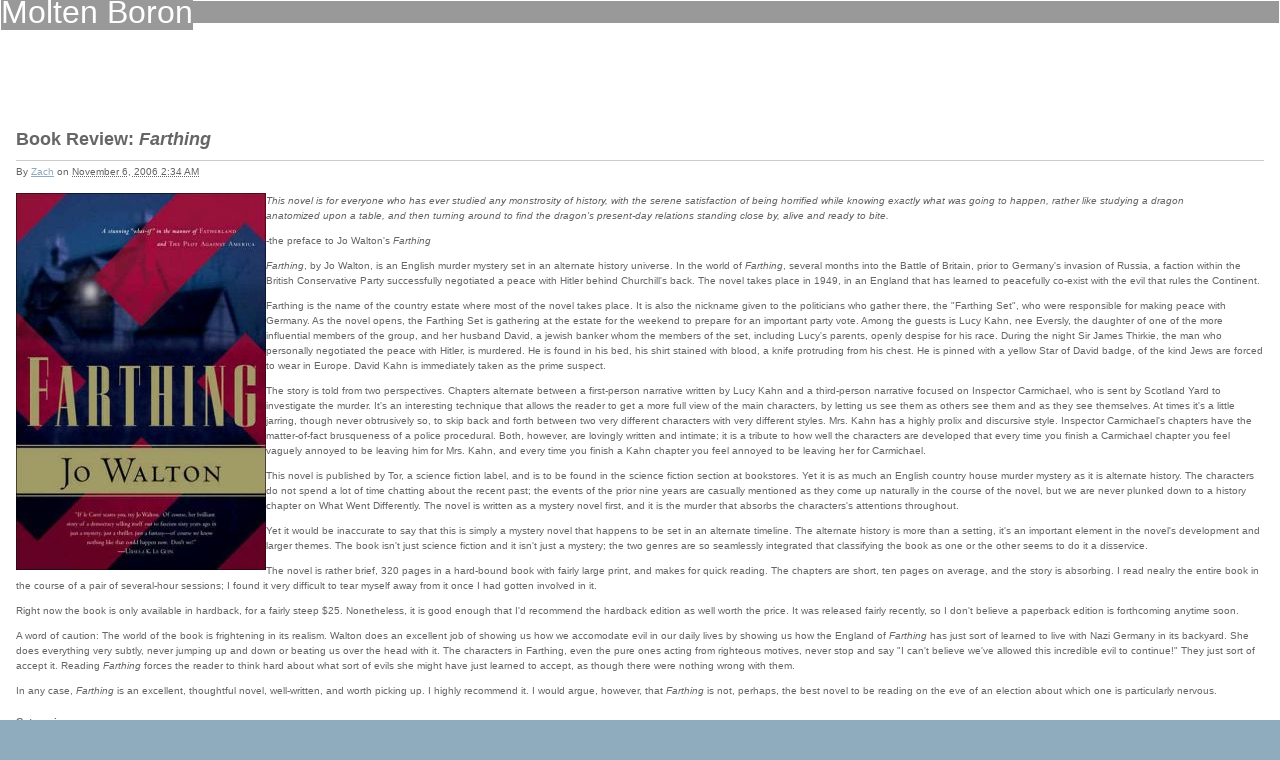

--- FILE ---
content_type: text/html
request_url: https://moltenboron.cementhorizon.com/archives/2006/11/book-review-far.html
body_size: 7479
content:
<!DOCTYPE html PUBLIC "-//W3C//DTD XHTML 1.0 Transitional//EN"
    "http://www.w3.org/TR/xhtml1/DTD/xhtml1-transitional.dtd">
<html xmlns="http://www.w3.org/1999/xhtml" id="sixapart-standard">
<head>
    <meta http-equiv="Content-Type" content="text/html; charset=UTF-8" />
<meta name="generator" content="Movable Type 5.04" />
<link rel="stylesheet" href="https://moltenboron.cementhorizon.com/styles-site.css" type="text/css" />
<link rel="start" href="https://moltenboron.cementhorizon.com/" title="Home" />
<link rel="alternate" type="application/atom+xml" title="Recent Entries" href="https://moltenboron.cementhorizon.com/atom.xml" />
<script type="text/javascript" src="https://moltenboron.cementhorizon.com/mt.js"></script>
<!--
<rdf:RDF xmlns="http://web.resource.org/cc/"
         xmlns:dc="http://purl.org/dc/elements/1.1/"
         xmlns:rdf="http://www.w3.org/1999/02/22-rdf-syntax-ns#">
<Work rdf:about="https://moltenboron.cementhorizon.com/archives/2006/11/book-review-far.html">
<dc:title><![CDATA[Book Review: <i>Farthing</i>]]></dc:title>
<dc:description> This novel is for everyone who has ever studied any monstrosity of history, with the serene satisfaction of being horrified while knowing exactly what was going to happen, rather like studying a dragon anatomized upon a table, and then...</dc:description>
<dc:creator>Zach</dc:creator>
<dc:date>2006-11-06T02:34:00-05:00</dc:date>
<license rdf:resource="http://creativecommons.org/licenses/by-nc-sa/1.0/" />
</Work>
<License rdf:about="http://creativecommons.org/licenses/by-nc-sa/1.0/">
<requires rdf:resource="http://web.resource.org/cc/Attribution" />
<requires rdf:resource="http://web.resource.org/cc/Notice" />
<requires rdf:resource="http://web.resource.org/cc/ShareAlike" />
<permits rdf:resource="http://web.resource.org/cc/Reproduction" />
<permits rdf:resource="http://web.resource.org/cc/Distribution" />
<permits rdf:resource="http://web.resource.org/cc/DerivativeWorks" />
<prohibits rdf:resource="http://web.resource.org/cc/CommercialUse" />
</License>
</rdf:RDF>
-->

<script type="text/javascript">
/* <![CDATA[ */
window.api_key = '77f8d2105b72c17770a59bdb4be19a19';
window.xd_receiver_url = 'https://mt.cementhorizon.com/plugins/FacebookCommenters/xd_receiver.html';

function facebook_send_story() {
    send_story('https://moltenboron.cementhorizon.com/archives/2006/11/book-review-far.html',
        'Book Review: \<i\>Farthing\<\/i\>',
        '257746848251');
}
function facebook_onload() {
    if ( window.location.hash && window.location.hash.match( /^#_logout/ ) ) {
        facebook_logout();
        return;
    }
    
    
    apply_commenter_data();
    
}
mtAttachEvent('commentposted', facebook_send_story);
mtAttachEvent('load', facebook_onload);
/* ]]> */
</script>
<script type="text/javascript" src="http://static.ak.connect.facebook.com/js/api_lib/v0.4/FeatureLoader.js.php"></script>
<link type="text/css" rel="stylesheet" href="http://static.ak.connect.facebook.com/css/fb_connect.css" />
<script type="text/javascript" src="https://mt.cementhorizon.com/plugins/FacebookCommenters/signface.js"></script>

    <link rel="prev bookmark" href="https://moltenboron.cementhorizon.com/archives/2006/11/one-tiny-politi.html" title="One Tiny Political Post and That's It" />
    <link rel="next bookmark" href="https://moltenboron.cementhorizon.com/archives/2006/11/apolitical-poli.html" title="Apolitical Politics" />
    
    <title>Book Review: &lt;i&gt;Farthing&lt;/i&gt; - Molten Boron</title>
</head>
<body id="mt-blog" class="mt-entry-archive layout-wt">
    <div id="container">
        <div id="container-inner">


            <div id="header">
    <div id="header-inner">
        <div id="header-content">


            <div id="header-name"><a href="https://moltenboron.cementhorizon.com/" accesskey="1">Molten Boron</a></div>
            <div id="header-description"></div>

        </div>
    </div>
</div>



            <div id="content">
                <div id="content-inner">
<!-- Begin CH Ad 1 -->
<script type="text/javascript"><!--
google_ad_client = "ca-pub-0786183468122664";
/* Archived Blogs 728x90, created 11/3/10 */
google_ad_slot = "1286107474";
google_ad_width = 728;
google_ad_height = 90;
//-->
</script>
<script type="text/javascript"
src="https://pagead2.googlesyndication.com/pagead/show_ads.js">
</script>
<!-- End CH Ad 1 -->

                    <div id="alpha">
                        <div id="alpha-inner">


                            <div id="entry-5740" class="entry-asset asset hentry">
                                <div class="asset-header">
                                    <h1 id="page-title" class="asset-name entry-title">Book Review: <i>Farthing</i></h1>
                                    <div class="asset-meta">
                                        <span class="byline">

                                            By <span class="vcard author"><a class="fn url" href="moltenboron.cementhorizon.com">Zach</a></span> on <abbr class="published" title="2006-11-06T02:34:00-05:00">November  6, 2006  2:34 AM</abbr>

                                        </span>


                                    </div>
                                </div>
                                <div class="asset-content entry-content">

                                    <div class="asset-body">
                                        <p><a href="http://www.amazon.com/gp/product/0765314215/ref=pd_rvi_gw_1/002-0098796-4980072"><img alt="jwfarthing.jpg" src="https://moltenboron.cementhorizon.com/archives/images/jwfarthing.jpg" width="250" height="377" align="left" /></a></p>

<blockquote> <i>This novel is for everyone who has ever studied any monstrosity of history, with the serene satisfaction of being horrified while knowing exactly what was going to happen, rather like studying a dragon anatomized upon a table, and then turning around to find the dragon's present-day relations standing close by, alive and ready to bite.</i></blockquote>

<p align="right">-the preface to Jo Walton's <i>Farthing</i></p>

<p><i>Farthing</i>, by Jo Walton, is an English murder mystery set in an alternate history universe.  In the world of <i>Farthing</i>, several months into the Battle of Britain, prior to Germany's invasion of Russia, a faction within the British Conservative Party successfully negotiated a peace with Hitler behind Churchill's back.  The novel takes place in 1949, in an England that has learned to peacefully co-exist with the evil that rules the Continent.  </p>

<p>Farthing is the name of the country estate where most of the novel takes place.  It is also the nickname given to the politicians who gather there, the "Farthing Set", who were responsible for making peace with Germany.  As the novel opens, the Farthing Set is gathering at the estate for the weekend to prepare for an important party vote.  Among the guests is Lucy Kahn, nee Eversly, the daughter of one of the more influential members of the group, and her husband David, a jewish banker whom the members of the set, including Lucy's parents, openly despise for his race.  During the night Sir James Thirkie, the man who personally negotiated the peace with Hitler, is murdered.  He is found in his bed, his shirt stained with blood, a knife protruding from his chest.  He is pinned with a yellow Star of David badge, of the kind Jews are forced to wear in Europe.  David Kahn is immediately taken as the prime suspect.</p>

<p>The story is told from two perspectives.  Chapters alternate between a first-person narrative written by Lucy Kahn and a third-person narrative focused on Inspector Carmichael, who is sent by Scotland Yard to investigate the murder.  It's an interesting technique that allows the reader to get a more full view of the main characters, by letting us see them as others see them and as they see themselves.  At times it's a little jarring, though never obtrusively so, to skip back and forth between two very different characters with very different styles.  Mrs. Kahn has a highly prolix and discursive style.  Inspector Carmichael's chapters have the matter-of-fact brusqueness of a police procedural.  Both, however, are lovingly written and intimate; it is a tribute to how well the characters are developed that every time you finish a Carmichael chapter you feel vaguely annoyed to be leaving him for Mrs. Kahn, and every time you finish a Kahn chapter you feel annoyed to be leaving her for Carmichael.  </p>

<p>This novel is published by Tor, a science fiction label, and is to be found in the science fiction section at bookstores.  Yet it is as much an English country house murder mystery as it is alternate history.  The characters do not spend a lot of time chatting about the recent past; the events of the prior nine years are casually mentioned as they come up naturally in the course of the novel, but we are never plunked down to a history chapter on What Went Differently.  The novel is written as a mystery novel first, and it is the murder that absorbs the characters's attentions throughout.</p>

<p>Yet it would be inaccurate to say that this is simply a mystery novel that happens to be set in an alternate timeline.  The alternate history is more than a setting, it's an important element in the novel's development and larger themes.  The book isn't just science fiction and it isn't just a mystery; the two genres are so seamlessly integrated that classifying the book as one or the other seems to do it a disservice.  </p>

<p>The novel is rather brief, 320 pages in a hard-bound book with fairly large print, and makes for quick reading.  The chapters are short, ten pages on average, and the story is absorbing.  I read nealry the entire book in the course of a pair of several-hour sessions; I found it very difficult to tear myself away from it once I had gotten involved in it.  </p>

<p>Right now the book is only available in hardback, for a fairly steep $25.  Nonetheless, it is good enough that I'd recommend the hardback edition as well worth the price.  It was released fairly recently, so I don't believe a paperback edition is forthcoming anytime soon.</p>

<p>A word of caution:  The world of the book is frightening in its realism.  Walton does an excellent job of showing us how we accomodate evil in our daily lives by showing us how the England of <i>Farthing</i> has just sort of learned to live with Nazi Germany in its backyard.  She does everything very subtly, never jumping up and down or beating us over the head with it.  The characters in Farthing, even the pure ones acting from righteous motives, never stop and say "I can't believe we've allowed this incredible evil to continue!"  They just sort of accept it.  Reading <i>Farthing</i> forces the reader to think hard about what sort of evils she might have just learned to accept, as though there were nothing wrong with them.</p>

<p>In any case, <i>Farthing</i> is an excellent, thoughtful novel, well-written, and worth picking up.  I highly recommend it.  I would argue, however, that <i>Farthing</i> is not, perhaps, the best novel to be reading on the eve of an election about which one is particularly nervous.</p>
                                    </div>


                                </div>
                                <div class="asset-footer">

    
                                    <div class="entry-categories">
                                        <h4>Categories<span class="delimiter">:</span></h4>
                                        <ul>
                                            <li><a href="https://moltenboron.cementhorizon.com/archives/books/" rel="tag">Books</a></li>
                                        </ul>
                                    </div>
    


                                </div>
                            </div>


                    
                    


                        </div>
                    </div>


                    <div id="beta">
    <div id="beta-inner">


    
    <div class="widget-content">
<div id="calendar">

<table summary="Monthly calendar with links to each day's posts">
<caption>February 2012</caption>
<tr>
<th abbr="Sunday">Sun</th>
<th abbr="Monday">Mon</th>
<th abbr="Tuesday">Tue</th>
<th abbr="Wednesday">Wed</th>
<th abbr="Thursday">Thu</th>
<th abbr="Friday">Fri</th>
<th abbr="Saturday">Sat</th>
</tr>


<tr>

<td>&nbsp;</td>



<td>&nbsp;</td>



<td>&nbsp;</td>



<td>1</td>



<td>2</td>



<td>3</td>



<td>4</td></tr>

<tr>

<td>5</td>



<td>6</td>



<td>7</td>



<td>8</td>



<td>9</td>



<td>10</td>



<td>11</td></tr>

<tr>

<td>12</td>



<td>13</td>



<td>14</td>



<td>15</td>



<td>16</td>



<td>17</td>



<td>18</td></tr>

<tr>

<td>19</td>



<td>20</td>



<td>21</td>



<td>22</td>



<td>23</td>



<td>24</td>



<td>25</td></tr>

<tr>

<td>26</td>



<td>27</td>



<td>28</td>



<td>29</td>



<td>&nbsp;</td>



<td>&nbsp;</td>



<td>&nbsp;</td></tr>


</table>
</div>
</div>

<h3 class="widget-header">
<a href="mailto:zslorpe@gmail.com">Contact Zach</a>
</h3>

<h3 class="widget-header">
Friends</h3>

<div class="widget-content">
<a href="https://snoqualmie.cementhorizon.com">Dianna</a><br>
<a href="http://lilfacstpanties.livejournal.com">Maria</a><br>
<a href="http://www.xanga.com/bluekist">Lindsey</a><br>
<a href="http://www.helencheng.net/wordpress/">Helen</a><br>
<a href="http://www.columbia.edu/~tir2101/nycgamer.html">Thommy</a><br>
</div>

<h3 class="widget-header">
Webcomics of Which I am a Fan
</h3>

<div class="widget-content">
<a href="http://www.penny-arcade.com">Penny Arcade</a><br>
<a href="http://www.pvponline.com">PVP</a><br>
<a href="http://www.somethingpositive.net">Something Positive</a><br>
<a href="http://www.scarygoround.com">Scary Go Round</a><br>
<a href="http://www.questionablecontent.net">Questionable Content</a><br>
<a href="http://www.catandgirl.com">Cat and Girl</a><br>
<a href="http://www.angryflower.com">Bob the Angry Flower</a><br>
<a href="http://www.basicinstructions.net">Basic Instructions</a><br>
<a href="http://www.xkcd.com">xkcd</a><br>
</div>

<h3 class="widget-header">
Sites I Read Daily: Politics
</h3>

<div class="widget-content">
<a href="http://www.washingtonmonthly.com">The Washington Monthly Blog</a><br>
<a href="http://atrios.blogspot.com">Atrios</a><br>
<a href="http://matthewyglesias.theatlantic.com/">Matthew Yglesias</a><br>
<a href="http://ezraklein.typepad.com">Ezra Klein</a><br>
<a href="http://delong.typepad.com">J. Bradford Delong</a><br>
<a href="http://www.pandagon.net">Pandagon</a><br>
<a href="http://feministe.us/blog/">Feministe</a><br>
<a href="http://www.fauxrealtho.com">Faux Real Tho</a><br>
<a href="http://majikthise.typepad.com">Majikthise</a><br>
</div>

<h3 class="widget-header">
Sites I Read Daily: Video Gaming
</h3>

<div class="widget-content">
<a href="http://www.1up.com">1UP</a><br>
<a href="http://www.gamespite.net">GameSpite</a><br>
<a href="http://www.kotaku.com">Kotaku</a><br>
<a href="http://www.joystiq.com">Joystiq</a><br>
<a href="http://www.gonintendo.com">GoNintendo</a><br>
<a href="http://blog.wired.com/games/">Game|Life</a><br>
<a href="http://blog.shrub.com">Official Shrub.com Blog</a><br>
<a href="http://www.feministgamers.com/">Feminist Gamers</a><br>
<a href="http://ambernight.org">Amber Night</a><br>
<a href="http://ninthwavedesigns.typepad.com/guilded_lilies/">Guilded Lillies</a><br>
<a href="http://gamegirladvance.com/">Game Girl Advance</a><br>
<a href="http://www.lake-desire.com/newgameplus/">New Game Plus</a><br>
</div>

<h3 class="widget-header">
Sites I Read Daily: General Miscellany</h3>

<div class="widget-content">
<a href="http://zvbxrpl.blogspot.com">Something Old, Nothing New</a><br>
<a href="http://slumbering.lungfish.com">Slumbering Lungfish</a><br>
<a href="http://www.nielsenhayden.com/makinglight/">Making Light</a><br>
<a href="http://scalzi.com/whatever/">Whatever</a><br>
</div>


<!-- Site Meter XHTML Strict 1.0 -->
<script type="text/javascript" src="http://s36.sitemeter.com/js/counter.js?site=s36moltenboron">
</script>
<!-- Copyright (c)2006 Site Meter -->


<div class="widget-search widget">
    <h3 class="widget-header">Search</h3>
    <div class="widget-content">
        <form method="get" action="https://mt.cementhorizon.com/cgi-bin/mt-search.cgi">
            <input type="text" id="search" class="ti" name="search" value="" />

            <input type="hidden" name="IncludeBlogs" value="42" />

            <input type="hidden" name="limit" value="20" />
            <input type="submit" accesskey="4" value="Search" />
        </form>
    </div>
</div>

<div class="widget-about-this-page widget">
    <h3 class="widget-header">

        About this Entry


    </h3>
    <div class="widget-content">


        <p class="first">This page contains a single entry by <a href="moltenboron.cementhorizon.com">Zach</a> published on <em>November  6, 2006  2:34 AM</em>.</p>
    
        <p><a href="https://moltenboron.cementhorizon.com/archives/2006/11/one-tiny-politi.html">One Tiny Political Post and That's It</a> was the previous entry in this blog.</p>
    
    
        <p><a href="https://moltenboron.cementhorizon.com/archives/2006/11/apolitical-poli.html">Apolitical Politics</a> is the next entry in this blog.</p>
    





        <p>Find recent content on the <a href="https://moltenboron.cementhorizon.com/">main index</a> or look in the <a href="https://moltenboron.cementhorizon.com/archives.html">archives</a> to find all content.</p>

    </div>
</div>
<div class="widget-archive widget-archive-category widget">
    <h3 class="widget-header">Categories</h3>
    <div class="widget-content">
    
        
        <ul>
        
        
            <li><a href="https://moltenboron.cementhorizon.com/archives/books/">Books (23)</a>
        
        
            </li>
        
    
        
        
            <li><a href="https://moltenboron.cementhorizon.com/archives/current-affairs/">Current Affairs (24)</a>
        
        
            </li>
        
    
        
        
            <li><a href="https://moltenboron.cementhorizon.com/archives/education/">Education (8)</a>
        
        
            </li>
        
    
        
        
            <li><a href="https://moltenboron.cementhorizon.com/archives/feminism/">Feminism (6)</a>
        
        
            </li>
        
    
        
        
            <li><a href="https://moltenboron.cementhorizon.com/archives/film/">Film (25)</a>
        
        
            </li>
        
    
        
        
            <li><a href="https://moltenboron.cementhorizon.com/archives/food-and-drink/">Food and Drink (51)</a>
        
        
            </li>
        
    
        
        
            <li><a href="https://moltenboron.cementhorizon.com/archives/games/">Games (20)</a>
        
        
            </li>
        
    
        
        
            <li><a href="https://moltenboron.cementhorizon.com/archives/games-board/">Games (Board) (2)</a>
        
        
            </li>
        
    
        
        
            <li><a href="https://moltenboron.cementhorizon.com/archives/gender-stuff/">Gender Stuff (3)</a>
        
        
            </li>
        
    
        
        
            <li><a href="https://moltenboron.cementhorizon.com/archives/general-miscellany/">General Miscellany (7)</a>
        
        
            </li>
        
    
        
        
            <li><a href="https://moltenboron.cementhorizon.com/archives/high-fashion/">High Fashion (9)</a>
        
        
            </li>
        
    
        
        
            <li><a href="https://moltenboron.cementhorizon.com/archives/history/">History (5)</a>
        
        
            </li>
        
    
        
        
            <li><a href="https://moltenboron.cementhorizon.com/archives/humor/">Humor (1)</a>
        
        
            </li>
        
    
        
        
            <li><a href="https://moltenboron.cementhorizon.com/archives/language/">Language (18)</a>
        
        
            </li>
        
    
        
        
            <li><a href="https://moltenboron.cementhorizon.com/archives/law/">Law (83)</a>
        
        
            </li>
        
    
        
        
            <li><a href="https://moltenboron.cementhorizon.com/archives/medieval-european-history/">Medieval European History (2)</a>
        
        
            </li>
        
    
        
        
            <li><a href="https://moltenboron.cementhorizon.com/archives/music/">Music (15)</a>
        
        
            </li>
        
    
        
        
            <li><a href="https://moltenboron.cementhorizon.com/archives/my-life/">My life (130)</a>
        
        
            </li>
        
    
        
        
            <li><a href="https://moltenboron.cementhorizon.com/archives/nyc/">NYC (23)</a>
        
        
            </li>
        
    
        
        
            <li><a href="https://moltenboron.cementhorizon.com/archives/no-value-added/">No Value Added (16)</a>
        
        
            </li>
        
    
        
        
            <li><a href="https://moltenboron.cementhorizon.com/archives/psychologyish-stuff/">Psychologyish Stuff (2)</a>
        
        
            </li>
        
    
        
        
            <li><a href="https://moltenboron.cementhorizon.com/archives/science/">Science (2)</a>
        
        
            </li>
        
    
        
        
            <li><a href="https://moltenboron.cementhorizon.com/archives/sports/">Sports (2)</a>
        
        
            </li>
        
    
        
        
            <li><a href="https://moltenboron.cementhorizon.com/archives/television/">Television (8)</a>
        
        
            </li>
        
    
        
        
            <li><a href="https://moltenboron.cementhorizon.com/archives/travel/">Travel (2)</a>
        
        
            </li>
        
    
        
        
            <li><a href="https://moltenboron.cementhorizon.com/archives/video-games/">Video Games (41)</a>
        
        
            </li>
        
    
        
        
            <li><a href="https://moltenboron.cementhorizon.com/archives/webtech/">Web/Tech (24)</a>
        
        
            </li>
        
    
        
        
            <li><a href="https://moltenboron.cementhorizon.com/archives/webcomics/">Webcomics (5)</a>
        
        
            </li>
        
    
        
        
            <li><a href="https://moltenboron.cementhorizon.com/archives/weblogs/">Weblogs (13)</a>
        
        
            </li>
        
    
        
        
            <li><a href="https://moltenboron.cementhorizon.com/archives/work/">Work (1)</a>
        
        
            </li>
        
        </ul>
        
    
    </div>
</div>




    <div class="widget-archive-monthly widget-archive widget">
    <h3 class="widget-header">Monthly <a href="https://moltenboron.cementhorizon.com/archives.html">Archives</a></h3>
    <div class="widget-content">
        <ul>
        
            <li><a href="https://moltenboron.cementhorizon.com/archives/2008/03/">March 2008 (2)</a></li>
        
    
        
            <li><a href="https://moltenboron.cementhorizon.com/archives/2008/02/">February 2008 (9)</a></li>
        
    
        
            <li><a href="https://moltenboron.cementhorizon.com/archives/2008/01/">January 2008 (3)</a></li>
        
    
        
            <li><a href="https://moltenboron.cementhorizon.com/archives/2007/12/">December 2007 (3)</a></li>
        
    
        
            <li><a href="https://moltenboron.cementhorizon.com/archives/2007/11/">November 2007 (5)</a></li>
        
    
        
            <li><a href="https://moltenboron.cementhorizon.com/archives/2007/10/">October 2007 (9)</a></li>
        
    
        
            <li><a href="https://moltenboron.cementhorizon.com/archives/2007/09/">September 2007 (5)</a></li>
        
    
        
            <li><a href="https://moltenboron.cementhorizon.com/archives/2007/08/">August 2007 (8)</a></li>
        
    
        
            <li><a href="https://moltenboron.cementhorizon.com/archives/2007/07/">July 2007 (9)</a></li>
        
    
        
            <li><a href="https://moltenboron.cementhorizon.com/archives/2007/06/">June 2007 (17)</a></li>
        
    
        
            <li><a href="https://moltenboron.cementhorizon.com/archives/2007/05/">May 2007 (24)</a></li>
        
    
        
            <li><a href="https://moltenboron.cementhorizon.com/archives/2007/04/">April 2007 (23)</a></li>
        
    
        
            <li><a href="https://moltenboron.cementhorizon.com/archives/2007/03/">March 2007 (3)</a></li>
        
    
        
            <li><a href="https://moltenboron.cementhorizon.com/archives/2007/02/">February 2007 (6)</a></li>
        
    
        
            <li><a href="https://moltenboron.cementhorizon.com/archives/2007/01/">January 2007 (24)</a></li>
        
    
        
            <li><a href="https://moltenboron.cementhorizon.com/archives/2006/12/">December 2006 (13)</a></li>
        
    
        
            <li><a href="https://moltenboron.cementhorizon.com/archives/2006/11/">November 2006 (16)</a></li>
        
    
        
            <li><a href="https://moltenboron.cementhorizon.com/archives/2006/10/">October 2006 (22)</a></li>
        
    
        
            <li><a href="https://moltenboron.cementhorizon.com/archives/2006/09/">September 2006 (15)</a></li>
        
    
        
            <li><a href="https://moltenboron.cementhorizon.com/archives/2006/08/">August 2006 (13)</a></li>
        
    
        
            <li><a href="https://moltenboron.cementhorizon.com/archives/2006/07/">July 2006 (8)</a></li>
        
    
        
            <li><a href="https://moltenboron.cementhorizon.com/archives/2006/06/">June 2006 (10)</a></li>
        
    
        
            <li><a href="https://moltenboron.cementhorizon.com/archives/2006/05/">May 2006 (29)</a></li>
        
    
        
            <li><a href="https://moltenboron.cementhorizon.com/archives/2006/04/">April 2006 (36)</a></li>
        
    
        
            <li><a href="https://moltenboron.cementhorizon.com/archives/2006/03/">March 2006 (26)</a></li>
        
    
        
            <li><a href="https://moltenboron.cementhorizon.com/archives/2006/02/">February 2006 (28)</a></li>
        
    
        
            <li><a href="https://moltenboron.cementhorizon.com/archives/2006/01/">January 2006 (25)</a></li>
        
    
        
            <li><a href="https://moltenboron.cementhorizon.com/archives/2005/12/">December 2005 (32)</a></li>
        
    
        
            <li><a href="https://moltenboron.cementhorizon.com/archives/2005/11/">November 2005 (41)</a></li>
        
    
        
            <li><a href="https://moltenboron.cementhorizon.com/archives/2005/10/">October 2005 (48)</a></li>
        
    
        
            <li><a href="https://moltenboron.cementhorizon.com/archives/2005/09/">September 2005 (46)</a></li>
        
    
        
            <li><a href="https://moltenboron.cementhorizon.com/archives/2005/08/">August 2005 (17)</a></li>
        
        </ul>
    </div>
</div>
        
    



<div class="widget-syndication widget">
    <div class="widget-content">
        <ul>
            <li><img src="https://mt.cementhorizon.com/images/status_icons/feed.gif" alt="Subscribe to feed" width="9" height="9" /> <a href="https://moltenboron.cementhorizon.com/atom.xml">Subscribe to this blog's feed</a></li>

        </ul>
    </div>
</div>
<div class="widget-powered widget">
    <div class="widget-content">
        <a href="http://www.movabletype.com/"><img src="https://mt.cementhorizon.com/images/mt4-bug-pbmt-white.png" alt="Powered by Movable Type 5.04" width="120" height="75" /></a>
    </div>
</div>



    </div>
</div>






                </div>
            </div>


            <div id="footer">
    <div id="footer-inner">
        <div id="footer-content">
            <div class="widget-powered widget">
                <div class="widget-content">
                    Powered by <a href="http://www.movabletype.com/" rel="generator">Movable Type</a>
                </div>
            </div>

            <div class="widget-creative-commons widget">
                <div class="widget-content">
                    This blog is licensed under a <a href="http://creativecommons.org/licenses/by-nc-sa/1.0/">Creative Commons License</a>.
                </div>
            </div>

        </div>
    </div>
</div>
<script type="text/javascript">
var gaJsHost = (("https:" == document.location.protocol) ? "https://ssl." : "http://www.");
document.write(unescape("%3Cscript src='" + gaJsHost + "google-analytics.com/ga.js' type='text/javascript'%3E%3C/script%3E"));
</script>
<script type="text/javascript">
try {
var pageTracker = _gat._getTracker("UA-6321103-29");
pageTracker._trackPageview();
} catch(err) {}</script>



        </div>
    </div>
</body>
</html>


--- FILE ---
content_type: text/html; charset=utf-8
request_url: https://www.google.com/recaptcha/api2/aframe
body_size: 268
content:
<!DOCTYPE HTML><html><head><meta http-equiv="content-type" content="text/html; charset=UTF-8"></head><body><script nonce="PuQzk3sVFspkT6Ig9zSPOw">/** Anti-fraud and anti-abuse applications only. See google.com/recaptcha */ try{var clients={'sodar':'https://pagead2.googlesyndication.com/pagead/sodar?'};window.addEventListener("message",function(a){try{if(a.source===window.parent){var b=JSON.parse(a.data);var c=clients[b['id']];if(c){var d=document.createElement('img');d.src=c+b['params']+'&rc='+(localStorage.getItem("rc::a")?sessionStorage.getItem("rc::b"):"");window.document.body.appendChild(d);sessionStorage.setItem("rc::e",parseInt(sessionStorage.getItem("rc::e")||0)+1);localStorage.setItem("rc::h",'1769974647354');}}}catch(b){}});window.parent.postMessage("_grecaptcha_ready", "*");}catch(b){}</script></body></html>

--- FILE ---
content_type: text/css
request_url: https://moltenboron.cementhorizon.com/styles-site.css
body_size: 936
content:
/* This is the StyleCatcher theme addition. Do not remove this block. */
@import url(https://mt.cementhorizon.com/themes-base/blog.css);
@import url(https://mt.cementhorizon.com/themes/unstyled/screen.css);
/* end StyleCatcher imports */

body {
	margin: 0px 0px 20px 0px;
		background-color: #8FABBE;
        	text-align: center;
	}

a {
	text-decoration: underline;
	
	
	}

a:link {
	color: #8FABBE;
	}

a:visited {
	color: #8FABBE;
	}

a:active {
	color: #8FABBE;
	}

a:hover {
	color: #006699;
	}

h1, h2, h3 {
	margin: 0px;
	padding: 0px;
	font-weight: normal;
	}

#container {
	line-height: 140%;
		margin-right: auto;
	margin-left: auto;
	text-align: left;
	padding: 0px;
	
	background-color: #FFFFFF;
	border: 1px solid #FFFFFF;
	}

#header, #header a {
	font-family: Verdana, Arial, sans-serif;
	color: #FFFFFF;
	background-color: #999999;
	text-align: left;
	}


#header a {
	color: #FFFFFF;
	text-decoration: none;
	}

#header h1 {
	font-size: xx-large;
	}

#header h2 {
	font-size: small;
	}


#header, #header a {
	font-family: Verdana, Arial, sans-serif;
	color: #FFFFFF;
	background-color: #999999;
	text-align: left;
	}


#header a {
	color: #FFFFFF;
	text-decoration: none;
	}

#header h1, #header-name, #header-name a {
	font-size: xx-large;
	}

#header h2 {
	font-size: small;
	}
#container {
		background-color: #8FABBE;
}

#content {
		background-color: #FFF;
}

#alpha-inner {
	padding: 15px 15px 5px 15px;
	background-color: #FFFFFF;
	
	color: #666666;
	font-family: Verdana, Arial, sans-serif;
	font-size: x-small;
	}
#alpha-inner p {
	color: #666666;
	font-family: Verdana, Arial, sans-serif;
	font-size: x-small;
	font-weight: normal;
	line-height: 150%;
	text-align: left;
	margin-bottom: 10px;
	}

#alpha-inner blockquote {
	line-height: 150%;
	}

#alpha-inner li {
	line-height: 150%;
	}

#alpha-inner h2, #alpha-inner h2 a, .entry-title, .entry-title a {
	color: #666666;
	font-family: Verdana, Arial, sans-serif;
	text-align: left;
	font-weight: bold;
	margin-bottom: 10px;
	font-size: large;
	}

#alpha-inner h3, #alpha-inner h3 a {
	color: #666666;
	font-family: Verdana, Arial, sans-serif;
	font-size: small;
	
	text-align: left;
	font-weight: bold;
	
	
	margin-bottom: 10px;
	
	}
#beta-inner h2, #beta-inner h2 a {
	color: #666666;
	font-family: Verdana, Arial, sans-serif;
	
	text-align: center;
	font-weight: bold;
	
	text-transform: uppercase;
  	
	letter-spacing: .3em;
	}

#beta-inner ul {
	padding-left: 0px;
	margin: 0px;
	margin-bottom: 30px;
	}

#beta-inner ul ul {
	margin-bottom: 0px;
	}

#beta-inner #categories ul {
	padding-left: 15px;
	}

#beta-inner li {
	color: #666666;
	font-family: Verdana, Arial, sans-serif;
	font-size: x-small;
	text-align: left;
	line-height: 150%;
	
	
	
	margin-top: 10px;
	list-style-type: none;
	}

#beta-inner #categories li {
	list-style-type: circle;
	}

#beta-inner img {
	border: 3px solid #FFFFFF;
	}

.widget-header {
	color: #666666;
	font-family: Verdana, Arial, sans-serif;
	font-size: x-small;
	
	text-align: center;
	font-weight: bold;
	
	text-transform: uppercase;
  	
	letter-spacing: .3em;
}

#calendar {
  	line-height: 140%;
	color: #666666;
	font-family: Verdana, Arial, sans-serif;
	font-size: x-small;
	
	
	
  	padding: 2px;
	text-align: center;
	margin-bottom: 30px;
	}

#calendar table {
	padding: 2px;
	border-collapse: collapse;
	border: 0px;
	width: 100%;
	}

#calendar caption {
	color: #666666;
	font-family: Verdana, Arial, sans-serif;
	font-size: x-small;
	
	text-align: center;
	font-weight: bold;
	
	text-transform: uppercase;
	
	letter-spacing: .3em;
	}

#calendar th {
	text-align: center;
	font-weight: normal;
	}

#calendar td {
	text-align: center;
	}

.asset-meta {
border-top:1px solid #CCCCCC;
}

#footer-content, #footer-content a {
 color:#fff;
}

